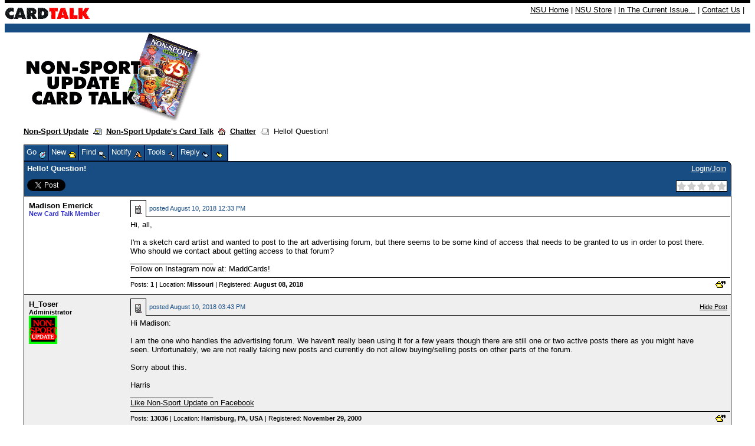

--- FILE ---
content_type: text/html;charset=UTF-8
request_url: https://nonsportupdate.infopop.cc/eve/forums/a/tpc/f/8426067952/m/8527076096?csra=Y&f=8426067952&a=tpc&m=8527076096&s=476609053
body_size: 9989
content:
<html><head><meta http-equiv="Content-Type" content="text/html; charset=UTF-8"><title>Hello! Question! - Topic</title><meta content="Social Strata" name="GENERATOR">
    <!--
      servlet: eve1da016
      version: 1.3.7.248
      xsl: standard XSL (board_topic)
      wordlet: Default Wordlet Set
      style: Default Style
    -->
  <script id="ev_site_globals" type="text/javascript">
        // set globals localised for site  
        var site_oid = '131105'; //  this page's module oid /page/info/replace-me/DOC/PLATFORM/SITE_OID
        var eve_oid = '921105'; // community module oid 
        var platform_oid = '476609053'; // overall platform oid 
        var forum_oid = '8426067952'; // forum oid if any
        var servlet_url = 'https://nonsportupdate.infopop.cc/eve'; 
        var server_url = 'https://nonsportupdate.infopop.cc'; 
        var site_id_cookie = 'site_476609053'; // this is the unique site login info cookie
        var month_names = new Array('January','February','March','April','May','June','July','August','September','October','November','December','Jan','Feb','Mar','Apr','May','Jun','Jul','Aug','Sep','Oct','Nov','Dec');
        var day_names = new Array('Sunday','Monday','Tuesday','Wednesday','Thursday','Friday','Saturday','Sun','Mon','Tue','Wed','Thu','Fri','Sat');
        var site_timezone_offset = '3'; // be sure to localise from XML
        var default_site_date_format ='MMMM dd, yyyy' + ' ' + 'hh:mm a';
       	var wait_message = 'Please Wait. Your request is being processed...';
        var new_content_msg = 'New Content';
        var isOneCommunityEnabled = false;
       
        ev_avatar_image_h = 48;
       
       ev_avatar_image_w = 48;
       
          topicOid = '8527076096';
        </script>
   
  <link rel="shortcut icon" href="https://nonsportupdate.infopop.cc/groupee_common/ver1.3.7.2147483647/platform_images/favicon.ico" type="image/x-icon"><link rel="icon" href="https://nonsportupdate.infopop.cc/groupee_common/ver1.3.7.2147483647/platform_images/favicon.ico" type="image/x-icon">

  <script id="ev_prototype" type="text/javascript" src="https://nonsportupdate.infopop.cc/groupee_common/ver1.3.7.2147483647/jscript/prototype.js"></script>

  <script id="ev_constructor" type="text/javascript" src="https://nonsportupdate.infopop.cc/groupee_common/ver1.3.7.2147483647/jscript/eve_constructor.js"></script><script id="ev_constructor" type="text/javascript" src="https://nonsportupdate.infopop.cc/groupee_common/ver1.3.7.2147483647/jscript/templates.js"></script><link type="text/css" rel="STYLESHEET" href="https://nonsportupdate.infopop.cc/groupee_common/ver1.3.7.2147483647/jscript/starbox/css/starbox.css"><script id="ev_constructor" type="text/javascript" src="https://nonsportupdate.infopop.cc/groupee_common/ver1.3.7.2147483647/jscript/starbox/js/starbox.js"></script>

  <script type="text/javascript">window.name="parentwindow";</script> 
  <link rel="STYLESHEET" type="text/css" href="https://nonsportupdate.infopop.cc/eve/,a,gcss,ss,576609053,ssm,IP_PLATFORM,sslm,1758051552000.css"> 
  <link rel="STYLESHEET" type="text/css" href="https://nonsportupdate.infopop.cc/eve/forums/,a,gcss,ss,576609053,ssm,IP_UBBX,sslm,1758051552000.css"> 
  <style>
.ev_ubbx_tpc_avatar{width:48px;height:48px}
</style></head><body onClick="if(event.which==null || event.which!=3) clearMenus();" onscroll="if(window.moveQuickReply)moveQuickReply();"><base href="https://nonsportupdate.infopop.cc/6/ws/">
<style type="text/css">
<!--
body {
	margin-top: 0px;
}
-->
</style><table width="100%" border="0" cellspacing="0" cellpadding="0">
  <tr><td colspan=2 height="5" bgcolor="#000000"><img src="" alt="" height="5" width="1"></td></tr>
<tr>
    <td class="utility" valign="middle"><a href="https://nonsportupdate.infopop.cc/6/ubb.x"><img src="https://nonsportupdate.infopop.cc/images/card_talk_header.gif" height="35" width="145" alt="Non-Sport Update's Card Talk" align="absmiddle" border="0"></a></td>
    <td bgcolor="#ffffff" align="right" class="utility" style="padding: 4px 10px"><font size="2"><a href="http://www.nonsportupdate.com">NSU Home</a> | <a href="http://www.beckettmedia.com/non-sport-update">NSU 
      Store</a> | <a href="http://www.nonsportupdate.com/in-the-current-issue">In The Current Issue...</a> | 
      <a href="http://www.nonsportupdate.com/contact">Contact Us</a> | 
    </td>
  </tr>
  <tr bgcolor="#184d84"> 
    <td colspan=2 height="15"><img src="" alt="" height="15" width="1"></td>
  </tr>
</table>
<div id="ev_common_master_div1"><div id="ev_common_master_div2"><div id="ev_portal_title_graphic_div"><a href="https://nonsportupdate.infopop.cc/eve"><img id="eve_portal_title_graphic" class="eve_title" src="https://nonsportupdate.infopop.cc/groupee_common/ver1.3.7.2147483647/platform_images/blank.gif"></a></div><div class="ev_background_txt" id="eve_bc_top"><a href="http://www.nonsportupdate.com">Non-Sport Update</a>&nbsp;&nbsp;<img src="https://nonsportupdate.infopop.cc/groupee_common/ver1.3.7.2147483647/platform_images/blank.gif" class="eve_ubbx_icon" align="absmiddle" alt="" title="">&nbsp;&nbsp;<a href="https://nonsportupdate.infopop.cc/eve/forums">Non-Sport Update's Card Talk</a>&nbsp;&nbsp;<a onclick="setHoptoArray(window.site_oid);showHoptoMenu('gs_hoptohouse_top','all',0);event.cancelBubble=true" id="gs_hoptohouse_top" href="javascript:void(0);"><img src="https://nonsportupdate.infopop.cc/groupee_common/ver1.3.7.2147483647/platform_images/blank.gif" class="eve_bread_tier3" align="absmiddle" alt="Hop To Forum Categories" title="Hop To Forum Categories"></a>&nbsp;&nbsp;<a href="https://nonsportupdate.infopop.cc/eve/forums/a/frm/f/8426067952">Chatter</a>&nbsp;&nbsp;<img src="https://nonsportupdate.infopop.cc/groupee_common/ver1.3.7.2147483647/platform_images/blank.gif" class="eve_bread_post" align="absmiddle" alt="" title="">&nbsp;&nbsp;Hello! Question!</div><table class="ev_tab_table_top" cellspacing="0" cellpadding="0" onclick="window.activemenu=true;event.cancelBubble=true"><tr><td class="eve_tab" id="gs_tab_go" onclick="window.activemenu=true;eveMenu(this.id,1);" onmouseover="eveMenu(this.id,1);" onmouseout="resetMenuButtonColors(this.id);"><div id="gs_tab_go_border" class="ev_tab">Go <img class="eve_go" src="https://nonsportupdate.infopop.cc/groupee_common/ver1.3.7.2147483647/platform_images/blank.gif" align="middle"></div></td><td class="eve_tab" id="gs_tab_new" onclick="window.activemenu=true;eveMenu(this.id);" onmouseover="eveMenu(this.id);" onmouseout="resetMenuButtonColors(this.id);"><div id="gs_tab_new_border" class="ev_tab">New <img class="eve_new" src="https://nonsportupdate.infopop.cc/groupee_common/ver1.3.7.2147483647/platform_images/blank.gif" align="middle"></div></td><td class="eve_tab" id="gs_tab_find" onclick="window.activemenu=true;eveMenu(this.id);document.searchlite.reqWords.focus();" onmouseover="eveMenu(this.id);" onmouseout="resetMenuButtonColors(this.id);"><div id="gs_tab_find_border" class="ev_tab">Find <img class="eve_find" src="https://nonsportupdate.infopop.cc/groupee_common/ver1.3.7.2147483647/platform_images/blank.gif" align="middle"></div></td><td class="eve_tab" id="gs_tab_notify" onclick="showPopup('https://nonsportupdate.infopop.cc/eve?a=scfrm&amp;smod=131105&amp;type=T&amp;content=8527076096', '');window.activemenu=true;" onmouseover="eveMenu(this.id);" onmouseout="resetMenuButtonColors(this.id);"><div id="gs_tab_notify_border" class="ev_tab">Notify <img class="eve_notify" src="https://nonsportupdate.infopop.cc/groupee_common/ver1.3.7.2147483647/platform_images/blank.gif" align="middle"></div></td><td class="eve_tab" id="gs_tab_tools" onclick="window.activemenu=true;eveMenu(this.id);" onmouseover="eveMenu(this.id);" onmouseout="resetMenuButtonColors(this.id);"><div id="gs_tab_tools_border" class="ev_tab">Tools <img class="eve_tools" src="https://nonsportupdate.infopop.cc/groupee_common/ver1.3.7.2147483647/platform_images/blank.gif" align="middle"></div></td><td class="eve_tab" id="gs_tab_reply" onclick="eveMenu(this.id);sizePopup('reply', 'https://nonsportupdate.infopop.cc/eve/forums?a=prply&amp;f=8426067952&amp;m=8527076096&amp;x_popup=Y', 'open');changeObjectVisibility('gs_quick_reply', 'hidden');" onmouseover="eveMenu(this.id);" onmouseout="resetMenuButtonColors(this.id);" onmousedown="quickQuote('fullreply');"><div id="gs_tab_reply_border" class="ev_tab">Reply <img class="eve_reply" src="https://nonsportupdate.infopop.cc/groupee_common/ver1.3.7.2147483647/platform_images/blank.gif" align="middle"></div></td><td class="eve_tab" id="gs_tab_quick_reply" onclick="showQuickReply();" onmouseover="eveMenu(this.id);" onmouseout="resetMenuButtonColors(this.id);" onmousedown="quickQuote();"><div id="gs_tab_quick_reply_border" class="ev_tab">&nbsp;<img class="eve_reply_quick" src="https://nonsportupdate.infopop.cc/groupee_common/ver1.3.7.2147483647/platform_images/blank.gif" align="middle">&nbsp;</div></td><td class="eve_tab" id="ev_display_admin" onclick="window.activemenu=true;eveMenu(this.id);" onmouseover="eveMenu(this.id);" onmouseout="resetMenuButtonColors(this.id);" style="display:none;"><div id="ev_display_admin_border" class="ev_tab">Admin <img class="eve_admin" src="https://nonsportupdate.infopop.cc/groupee_common/ver1.3.7.2147483647/platform_images/blank.gif" align="middle"></div></td><td class="eve_tab" id="ev_pm_indicator" onclick="window.location.href='https://nonsportupdate.infopop.cc/eve?a=ugtpc'" onmouseover="eveMenu(this.id);" onmouseout="resetMenuButtonColors(this.id);" style="display:none;"><div id="gs_tab_private_border" class="ev_tab">New PM! <img class="eve_new_pm_alert" src="https://nonsportupdate.infopop.cc/groupee_common/ver1.3.7.2147483647/platform_images/blank.gif" align="middle"></div></td></tr></table><div class="eve_tab_menu" id="gs_tab_go_menu" style="position:absolute; left:200px; top:200px;visibility:hidden; height:100px; z-index:5" onclick="exemptClearMenus(this.id);"><table class="ev_layer_table" cellspacing="0"><tr onmouseover="this.className='ev_menu_on';changeObjectVisibility('gs_hopto_menu','hidden');window.activemenu=true;eveMenu('gs_tab_myspace_sub',13,0,true);" onmouseout="this.className='';" id="gs_tab_go_menu_myspace"><td onclick="window.location.href='https://nonsportupdate.infopop.cc/eve/personal'"><a href="https://nonsportupdate.infopop.cc/eve/personal" onclick="clearMenus(); getObjById('gs_msg_dynamic_content').innerHTML = wait_message; positionDiv('gs_msg_dynamic','left','top',320,270,220,65);" rel="nofollow">Personal Zone</a></td><td class="ev_menu_raquo"><a id="gs_tab_myspace_sub">»</a></td></tr><tr onmouseover="this.className='ev_menu_on';changeObjectVisibility('gs_hopto_menu','hidden');changeObjectVisibility('gs_tab_myspace_sub_menu','hidden');setHoptoArray(131105);showHoptoMenu('gs_tab_forums_sub_131105','go_menu_all',0);event.cancelBubble=true;" onmouseout="this.className='';" id="gs_tab_go_menu_forums_131105"><td onclick="window.location.href='https://nonsportupdate.infopop.cc/eve/forums'"><a href="https://nonsportupdate.infopop.cc/eve/forums">Non-Sport Update's Card Talk</a></td><td class="ev_menu_raquo"><a id="gs_tab_forums_sub_131105">»</a></td></tr></table></div><div class="eve_tab_menu" id="gs_tab_myspace_sub_menu" style="position:absolute; left:200px; top:200px;visibility:hidden; height:100px; z-index:5" onclick="exemptClearMenus(this.id);"><table class="ev_layer_table" cellspacing="0"><tr onmouseover="this.className='ev_menu_on';" onmouseout="this.className='';"><td onclick="window.location.href='https://nonsportupdate.infopop.cc/eve/personal?x_myspace_page=profile'"><a href="https://nonsportupdate.infopop.cc/eve/personal?x_myspace_page=profile">Profile</a></td></tr><tr onmouseover="this.className='ev_menu_on';" onmouseout="this.className='';"><td onclick="window.location.href='https://nonsportupdate.infopop.cc/eve/personal?x_myspace_page=ignore_list'"><a href="https://nonsportupdate.infopop.cc/eve/personal?x_myspace_page=ignore_list" rel="nofollow">Ignore List</a></td></tr><tr onmouseover="this.className='ev_menu_on';" onmouseout="this.className='';"><td onclick="window.location.href='https://nonsportupdate.infopop.cc/eve/personal?x_myspace_page=groups'"><a href="https://nonsportupdate.infopop.cc/eve/personal?x_myspace_page=groups" rel="nofollow">Groups</a></td></tr><tr onmouseover="this.className='ev_menu_on';" onmouseout="this.className='';"><td onclick="window.location.href='https://nonsportupdate.infopop.cc/eve/personal?x_myspace_page=permissions'"><a href="https://nonsportupdate.infopop.cc/eve/personal?x_myspace_page=permissions" rel="nofollow">Permissions</a></td></tr><tr onmouseover="this.className='ev_menu_on';" onmouseout="this.className='';"><td onclick="window.location.href='https://nonsportupdate.infopop.cc/eve/personal?x_myspace_page=subscriptions'"><a href="https://nonsportupdate.infopop.cc/eve/personal?x_myspace_page=subscriptions" rel="nofollow">Notifications</a></td></tr><tr onmouseover="this.className='ev_menu_on';" onmouseout="this.className='';"><td onclick="window.location.href='https://nonsportupdate.infopop.cc/eve/personal?x_myspace_page=karma'"><a href="https://nonsportupdate.infopop.cc/eve/personal?x_myspace_page=karma" rel="nofollow">Karma</a></td></tr><tr onmouseover="this.className='ev_menu_on';" onmouseout="this.className='';"><td onclick="window.location.href='https://nonsportupdate.infopop.cc/eve/personal?x_myspace_page=uprefs'"><a href="https://nonsportupdate.infopop.cc/eve/personal?x_myspace_page=uprefs" rel="nofollow">Preferences</a></td></tr><tr onmouseover="this.className='ev_menu_on';" onmouseout="this.className='';"><td onclick="window.location.href='https://nonsportupdate.infopop.cc/eve/personal?x_myspace_page=ufav&amp;x_myspace_module=forums'"><a href="https://nonsportupdate.infopop.cc/eve/personal?x_myspace_page=ufav&amp;x_myspace_module=forums" rel="nofollow">Favorites</a></td></tr><tr onmouseover="this.className='ev_menu_on';" onmouseout="this.className='';"><td onclick="window.location.href='https://nonsportupdate.infopop.cc/eve/personal?x_myspace_page=profile'"><a href="https://nonsportupdate.infopop.cc/eve/personal?x_myspace_page=profile" rel="nofollow">More...</a></td></tr></table></div><div class="eve_tab_menu" id="gs_tab_new_menu" style="position:absolute; left:200px; top:200px;visibility:hidden; height:100px; z-index:5" onclick="event.cancelBubble=true;"><table class="ev_layer_table" cellspacing="0"><tr onmouseover="this.className='ev_menu_on';" onmouseout="this.className='';"><td onclick="sizePopup('topic', 'https://nonsportupdate.infopop.cc/eve/forums?a=ptpc&amp;f=8426067952&amp;x_popup=Y', 'open');"><a href="javascript:void(0);" id="gs_tab_new_menu_topic" onclick="sizePopup('topic', 'https://nonsportupdate.infopop.cc/eve/forums?a=ptpc&amp;f=8426067952&amp;x_popup=Y', 'open');">Discussion</a></td></tr><tr onmouseover="this.className='ev_menu_on';" onmouseout="this.className='';"><td onclick="sizePopup('poll', 'https://nonsportupdate.infopop.cc/eve/forums?a=ptpc&amp;post_type=PTYP_POLL&amp;f=8426067952&amp;x_popup=Y', 'open');"><a href="javascript:void(0);" id="gs_tab_new_menu_poll" onclick="sizePopup('poll', 'https://nonsportupdate.infopop.cc/eve/forums?a=ptpc&amp;post_type=PTYP_POLL&amp;f=8426067952&amp;x_popup=Y', 'open');">Poll</a></td></tr></table></div><div class="eve_tab_menu" id="gs_tab_find_menu" style="position:absolute; left:200px; top:200px;visibility:hidden; height:100px; z-index:5" onclick="exemptClearMenus(this.id);"><form method="get" action="https://nonsportupdate.infopop.cc/eve/forums?a=search" name="searchlite"><table class="ev_layer_table" cellspacing="0"><tr onmouseover="this.className='ev_menu_on';" onmouseout="this.className='';"><td onclick="window.location.href='javascript:void(0);'"><b>Keyword Search</b><br><input type="hidden" name="a" value="search"><input type="text" name="reqWords" size="20">&nbsp;&nbsp;<input class="ev_input" type="submit" value="GO"><br>Search current forum only <input class="ev_input" type="checkbox" name="use_forum_scope" checked="true"><input type="hidden" name="forum_scope" value="8426067952"></td></tr><tr onmouseover="this.className='ev_menu_on';" onmouseout="this.className='';"><td onclick="window.location.href='https://nonsportupdate.infopop.cc/eve/forums?a=srchf'"><a href="https://nonsportupdate.infopop.cc/eve/forums?a=srchf" rel="nofollow">Advanced Search</a></td></tr><tr onmouseover="this.className='ev_menu_on';" onmouseout="this.className='';"><td onclick="window.location.href='https://nonsportupdate.infopop.cc/eve/forums?a=nslv'"><a href="https://nonsportupdate.infopop.cc/eve/forums?a=nslv" onclick="clearMenus();getObjById('gs_msg_dynamic_content').innerHTML = wait_message;positionDiv('gs_msg_dynamic','left','top',320,270,220,65);" rel="nofollow">New Since your Last Visit</a></td></tr><tr onmouseover="this.className='ev_menu_on';" onmouseout="this.className='';"><td onclick="window.location.href='https://nonsportupdate.infopop.cc/eve/forums?a=tat&amp;c=898605253'"><a href="https://nonsportupdate.infopop.cc/eve/forums?a=tat&amp;c=898605253" rel="nofollow">Active Topics in this Category</a></td></tr></table></form></div><div class="eve_tab_menu" id="gs_tab_notify_menu" style="visibility:hidden;"></div><div class="eve_tab_menu" id="gs_tab_tools_menu" style="position:absolute; left:200px; top:200px;visibility:hidden; height:100px; z-index:5" onclick="exemptClearMenus(this.id);"><table class="ev_layer_table" cellspacing="0"><tr onmouseover="this.className='ev_menu_on';" onmouseout="this.className='';" class="gs_user_not_logged_in"><td onclick="sizePopup('conf', 'https://nonsportupdate.infopop.cc/eve/forums?a=afav&amp;content_type=topic&amp;IS_CLOSE_WINDOW_AVAILABLE=Y&amp;content_oid=8527076096&amp;x_popup=Y','open');"><a href="javascript:void(0);">Add to My Favorites</a></td></tr><tr onmouseover="this.className='ev_menu_on';" onmouseout="this.className='';"><td onclick="window.location.href='https://nonsportupdate.infopop.cc/eve/forums/a/tpc/f/8426067952/m/8527076096/xsl/print_topic'"><a href="https://nonsportupdate.infopop.cc/eve/forums/a/tpc/f/8426067952/m/8527076096/xsl/print_topic" rel="nofollow">Printer Friendly Format</a></td></tr><tr onmouseover="this.className='ev_menu_on';" onmouseout="this.className='';"><td onclick="sizePopup('help','https://nonsportupdate.infopop.cc/eve?a=faq&amp;x_frameset=Y&amp;x_context=forums','open'); clearMenus();"><a href="javascript:void(0);" onclick="sizePopup('help','https://nonsportupdate.infopop.cc/eve?a=faq&amp;x_frameset=Y&amp;x_context=forums','open'); clearMenus();" rel="nofollow">Help</a></td></tr></table></div><div class="eve_tab_menu" id="ev_display_admin_menu" style="position:absolute; left:200px; top:200px;visibility:hidden; height:100px; z-index:5" onclick="exemptClearMenus(this.id);"><table class="ev_layer_table" cellspacing="0"><tr onmouseover="this.className='ev_menu_on';" onmouseout="this.className='';" id="ev_manage_topics" style="display:none;"><td><a href="javascript:void(0);" onclick="sizePopup('admin','https://nonsportupdate.infopop.cc/eve/forums?a=atpccntmgmt&amp;f=8426067952&amp;m=8527076096&amp;x_popup=Y&amp;x_popup=Y', 'open');" rel="nofollow">Manage Topic</a></td></tr><tr onmouseover="this.className='ev_menu_on';" onmouseout="this.className='';" id="ev_manage_topic_content" style="display:none;"><td><a href="https://nonsportupdate.infopop.cc/eve?a=cp&amp;x_show_template_page=afrmcntmgmt&amp;x_show_searchby=topic_posts&amp;x_show_template_module_oid=131105&amp;x_show_topic_oid=8527076096&amp;x_show_forum=8426067952" onclick="clearMenus();" target="_blank" rel="nofollow">Manage Content in This Topic</a></td></tr><tr onmouseover="this.className='ev_menu_on';" onmouseout="this.className='';" id="ev_manmems_link" style="display:none;"><td><a href="https://nonsportupdate.infopop.cc/eve/cp?x_show_template_page=ammgmt&amp;x_show_template_module_oid=921105" onclick="clearMenus();" target="_blank" rel="nofollow">Manage Members</a></td></tr><tr onmouseover="this.className='ev_menu_on';" onmouseout="this.className='';" id="ev_onow_link" style="display:none;"><td><a href="https://nonsportupdate.infopop.cc/eve/cp?x_show_template_page=aolnow&amp;x_show_template_module_oid=921105" onclick="clearMenus();" target="_blank" rel="nofollow">Online Now</a></td></tr><tr onmouseover="this.className='ev_menu_on';" onmouseout="this.className='';" id="ev_cp_link" style="display:none;"><td><a href="https://nonsportupdate.infopop.cc/eve/cp" onclick="clearMenus();" target="_blank" rel="nofollow">Control Panel</a></td></tr></table></div><div class="eve_tab_menu" id="gs_tab_private_menu" style="position:absolute; left:200px; top:200px;visibility:hidden; height:100px; z-index:5" onclick="exemptClearMenus(this.id);"><table class="ev_layer_table" cellspacing="0"></table></div><div id="gs_menu_y_baseline"><table class="ev_container" cellspacing="0" cellpadding="0" width="100%"><tr><td><b>Hello! Question!</b><div class="leftContentTools"><a href="javascript:void(0);" onclick="sizePopup('email_a_friend', 'https://nonsportupdate.infopop.cc/eve/forums?a=emf&amp;f=8426067952&amp;m=8527076096&amp;p=&amp;x_popup=Y', 'open');" id="email_friend_content_tool" class="contentTool gs_user_not_logged_in"><img class="ubb_email_a_friend" src="https://nonsportupdate.infopop.cc/groupee_common/ver1.3.7.2147483647/platform_images/blank.gif" alt="" title=""></a>      <a href="http://twitter.com/share" class="twitter-share-button" data-url="https://nonsportupdate.infopop.cc/eve/forums/a/tpc/f/8426067952/m/8527076096" data-count="horizontal">Tweet</a><script type="text/javascript">!function(d,s,id){var js,fjs=d.getElementsByTagName(s)[0];if(!d.getElementById(id)){js=d.createElement(s);js.id=id;js.src="//platform.twitter.com/widgets.js";fjs.parentNode.insertBefore(js,fjs);}}(document,"script","twitter-wjs");</script>
  <iframe src="http://www.facebook.com/plugins/like.php?href=https%3A%2F%2Fnonsportupdate.infopop.cc%2Feve%2Fforums%2Fa%2Ftpc%2Ff%2F8426067952%2Fm%2F8527076096&layout=button_count&show_faces=true&width=100&action=like&colorscheme=light&height=21" scrolling="no" frameborder="0" style="border:none; overflow:hidden; width:100px; height:21px;" allowTransparency="true"></iframe></div></td><td class="ev_container_right_td ev_container_right_constrained"><span id="gs_login_text">&nbsp;<a id="ev_login_text" href="https://nonsportupdate.infopop.cc/eve/login" rel="nofollow">Login/Join</a><span id="ev_logout_text" style="display:none">Welcome, <script>
        if(eve_cookie.parsed && eve_cookie.u && eve_cookie.u!='' && eve_cookie.u!=null && eve_cookie.user_oid!=''  && eve_cookie.user_oid!=null  ){
              document.write(eve_cookie.u.replace(/\+/g," "));
              }
       </script> [<a href="https://nonsportupdate.infopop.cc/eve/logout" rel="nofollow">Logout</a>]</span></span><div class="rightContentTools"><div class="contentRatingWrapper"><div id="contentRatingId"></div></div><script type="text/javascript">
      new Starbox('contentRatingId', 0
          , {
          ghosting:false
          , total : 0
          , onRate : function(element, memo) {
            
              $('ratingValueId').value = memo.rated;
              $('ratingFormId').submit();
            
          }
      });
      
      addOnloadHandler(function() {
          Starboxes.processBuildQueue();
      });
    </script></div></td><td id="login_menu_anchor" class="ev_tr_corner">&nbsp;</td></tr></table><script type="text/javascript"><!--
        if(eve_cookie.parsed && eve_cookie.u && eve_cookie.u!='' && eve_cookie.u!=null && eve_cookie.user_oid!=''  && eve_cookie.user_oid!=null  ){
          showLoginMsg();
        }
      function showLoginMsg(){
         // var msg = 'Welcome,  ' + eve_cookie.u.replace(/\+/g," ") + ' [<a href="" rel="nofollow"  >Logout</a>] ' ;
         // getObjById('gs_login_text').innerHTML = msg;

          showElement('ev_logout_text');
          hideElement('ev_login_text');


      }// end fn
      --></script></div><table id="post_8527076096" class="ev_msg_rowcolor2" cellspacing="0" align="center" style="width:100%;"><tr><td class="ev_msg_userinfo"><a name="8527076096"></a><div class="ev_ubbx_tpc_author"><a onclick="window.activemenu=true;show_member_menu(this,'gs_user_contact_menu','Madison Emerick','7287066096','');window.activemenu=false;event.cancelBubble=true" id="user_7287066096_msg_8527076096" class="ev_member_link" href="javascript:void(0)">Madison Emerick</a></div><span class="ev_text_small"><b><font style="color:#3333CC">New Card Talk Member</font></b><br></span></td><td><table cellspacing="0" class="ev_msg_table"><tr><td class="ev_msg_posticon"><a href="https://nonsportupdate.infopop.cc/eve/forums/a/tpc/f/8426067952/m/8527076096?r=8527076096#8527076096" rel="nofollow"><img class="ubb_post_icon1" align="absbottom" src="https://nonsportupdate.infopop.cc/groupee_common/ver1.3.7.2147483647/platform_images/blank.gif"></a></td> <td class="ev_msg_timestamp">posted <script>document.write('<nobr>'+ myTimeZone('Fri, 10 Aug 2018 09:33:30 GMT-0700', 'August 10, 2018 12:33 PM')+'</nobr>');</script><noscript>August 10, 2018 12:33 PM</noscript></td></tr></table><div class="ev_ubbx_tpc">Hi, all,<BR><BR>I'm a sketch card artist and wanted to post to the art advertising forum, but there seems to be some kind of access that needs to be granted to us in order to post there. Who should we contact about getting access to that forum?<div class="ev_tpc_signature"><br/>____________________<br/>Follow on Instagram now at: MaddCards! </div></div></td></tr><tr><td>&nbsp;</td><td><table class="ev_msg_userstats_table" cellspacing="0"><tr><td width="80%"><a href="https://nonsportupdate.infopop.cc/eve/forums?a=userposts&amp;sortType=1&amp;u=7287066096" rel="nofollow">Posts: <b>1</b></a>&nbsp;|&nbsp;Location: <b>Missouri</b>&nbsp;|&nbsp;Registered: <b>August 08, 2018</b></td><td class="ev_msg_buttons"><a href="javascript:void(0);" class="gs_reply_wquote" onclick="sizePopup('reply', 'https://nonsportupdate.infopop.cc/eve/forums?a=prply&amp;x_popup=Y&amp;f=8426067952&amp;m=8527076096&amp;qm=8527076096', 'open');"><img src="https://nonsportupdate.infopop.cc/groupee_common/ver1.3.7.2147483647/platform_images/blank.gif" class="eve_reply_quote" hspace="3" alt="Reply With Quote" title="Reply With Quote"></a><a href="javascript:void(0);" onclick="sizePopup('reply', 'https://nonsportupdate.infopop.cc/eve/forums?a=em&amp;m=8527076096&amp;f=8426067952&amp;x_popup=Y', 'open');"><img src="https://nonsportupdate.infopop.cc/groupee_common/ver1.3.7.2147483647/platform_images/blank.gif" class="eve_edit" hspace="3" name="7287066096.8527076096.edit" style="display: none;" alt="Edit or Delete Message" title="Edit or Delete Message"></a><a class="gs_user_not_logged_in" href="https://nonsportupdate.infopop.cc/eve/forums?a=ma&amp;m=8527076096&amp;t=8527076096&amp;f=8426067952"><img src="https://nonsportupdate.infopop.cc/groupee_common/ver1.3.7.2147483647/platform_images/blank.gif" class="eve_msg_alert" hspace="3" alt="Report This Post" title="Report This Post"></a><a class="ev_message_ip" style="display: none;" href="javascript:void(0);" onclick="window.open('https://nonsportupdate.infopop.cc/eve/forums?a=message-ip-info&amp;m=8527076096&amp;f=8426067952&amp;x_popup=Y','','width=700,height=400,toolbar=no, location=no,directories=no,status=yes,menubar=no,scrollbars=yes,copyhistory=yes, resizable=yes');return false;">
      IP
    </a></td></tr></table></td></tr></table><table id="post_1637076096" class="ev_msg_rowcolor1" cellspacing="0" align="center" style="width:100%;"><tr><td class="ev_msg_userinfo"><a name="last_reply"></a><a name="1637076096"></a><div class="ev_ubbx_tpc_author"><a onclick="window.activemenu=true;show_member_menu(this,'gs_user_contact_menu','H_Toser','639609253','');window.activemenu=false;event.cancelBubble=true" id="user_639609253_msg_1637076096" class="ev_member_link" href="javascript:void(0)">H_Toser</a></div><span class="ev_text_small"><font face="Verdana"><b>Administrator</b></font><br><img class="ev_ubbx_tpc_avatar" src="http://www.nonsportupdate.com/assets/images/cardtalk/avatars/avatar.jpg" alt="Picture of H_Toser" title="Picture of H_Toser" onload="checkAvatarSize(this)"><br></span></td><td><table cellspacing="0" class="ev_msg_table"><tr><td class="ev_msg_posticon"><a href="https://nonsportupdate.infopop.cc/eve/forums/a/tpc/f/8426067952/m/8527076096?r=1637076096#1637076096" rel="nofollow"><img class="ubb_post_icon1" align="absbottom" src="https://nonsportupdate.infopop.cc/groupee_common/ver1.3.7.2147483647/platform_images/blank.gif"></a></td> <td class="ev_msg_timestamp">posted <script>document.write('<nobr>'+ myTimeZone('Fri, 10 Aug 2018 12:43:46 GMT-0700', 'August 10, 2018 03:43 PM')+'</nobr>');</script><noscript>August 10, 2018 03:43 PM</noscript></td><td class="ev_msg_hide"><a href="javascript:void(0);" onClick="showElement('ignore_1637076096'); hideElement('post_1637076096');" class="hide-post"><nobr>Hide Post</nobr></a></td></tr></table><div class="ev_ubbx_tpc">Hi Madison:<BR><BR>I am the one who handles the advertising forum. We haven't really been using it for a few years though there are still one or two active posts there as you might have seen. Unfortunately, we are not really taking new posts and currently do not allow buying/selling posts on other parts of the forum.<BR><BR>Sorry about this.<BR><BR>Harris<div class="ev_tpc_signature"><br/>____________________<br/><a href="http://www.facebook.com/nonsportupdate">Like Non-Sport Update on Facebook</a> </div></div></td></tr><tr><td>&nbsp;</td><td><table class="ev_msg_userstats_table" cellspacing="0"><tr><td width="80%"><a href="https://nonsportupdate.infopop.cc/eve/forums?a=userposts&amp;sortType=1&amp;u=639609253" rel="nofollow">Posts: <b>13036</b></a>&nbsp;|&nbsp;Location: <b>Harrisburg, PA, USA</b>&nbsp;|&nbsp;Registered: <b>November 29, 2000</b></td><td class="ev_msg_buttons"><a href="javascript:void(0);" class="gs_reply_wquote" onclick="sizePopup('reply', 'https://nonsportupdate.infopop.cc/eve/forums?a=prply&amp;x_popup=Y&amp;f=8426067952&amp;m=8527076096&amp;qm=1637076096', 'open');"><img src="https://nonsportupdate.infopop.cc/groupee_common/ver1.3.7.2147483647/platform_images/blank.gif" class="eve_reply_quote" hspace="3" alt="Reply With Quote" title="Reply With Quote"></a><a href="javascript:void(0);" onclick="sizePopup('reply', 'https://nonsportupdate.infopop.cc/eve/forums?a=em&amp;m=1637076096&amp;f=8426067952&amp;x_popup=Y', 'open');"><img src="https://nonsportupdate.infopop.cc/groupee_common/ver1.3.7.2147483647/platform_images/blank.gif" class="eve_edit" hspace="3" name="639609253.1637076096.edit" style="display: none;" alt="Edit or Delete Message" title="Edit or Delete Message"></a><a class="gs_user_not_logged_in" href="https://nonsportupdate.infopop.cc/eve/forums?a=ma&amp;m=1637076096&amp;t=8527076096&amp;f=8426067952"><img src="https://nonsportupdate.infopop.cc/groupee_common/ver1.3.7.2147483647/platform_images/blank.gif" class="eve_msg_alert" hspace="3" alt="Report This Post" title="Report This Post"></a><a class="ev_message_ip" style="display: none;" href="javascript:void(0);" onclick="window.open('https://nonsportupdate.infopop.cc/eve/forums?a=message-ip-info&amp;m=1637076096&amp;f=8426067952&amp;x_popup=Y','','width=700,height=400,toolbar=no, location=no,directories=no,status=yes,menubar=no,scrollbars=yes,copyhistory=yes, resizable=yes');return false;">
      IP
    </a></td></tr></table></td></tr></table><table id="ignore_1637076096" class="ev_msg_rowcolor1" cellspacing="0" align="center" style="display:none; width:100%;"><tr><td class="ev_ignore_msg" colspan="2"><table cellspacing="0" cellpadding="0" width="100%"><tr><td class="ev_text_small">
            Ignored post by
             <a onclick="window.activemenu=true;show_member_menu(this,'gs_user_contact_menu','H_Toser','639609253','');window.activemenu=false;event.cancelBubble=true" id="user_639609253_i_msg_1637076096" class="ev_member_link" href="javascript:void(0)">H_Toser</a> 
            posted
             <script>document.write('<nobr>'+ myTimeZone('Fri, 10 Aug 2018 12:43:46 GMT-0700', 'August 10, 2018 03:43 PM')+'</nobr>');</script><noscript>August 10, 2018 03:43 PM</noscript></td><td class="ev_text_small" style="text-align:right;"><a href="javascript:void(0);" onClick="showElement('post_1637076096'); hideElement('ignore_1637076096');">Show Post</a></td></tr></table></td></tr></table><script type="text/javascript">
        ignoreMessage('1637076096', '639609253');
      </script><table class="ev_container_bottom" cellspacing="0"><tr><td class="ev_bl_corner">&nbsp;</td><td class="ev_container_left">&nbsp;</td><td class="ev_poweredby" nowrap><a href="http://assets.socialstrata.com/landing/goto.php?a=eve" target="_blank">Powered by Social Strata</a></td><td class="ev_container_right_td">&nbsp;</td><td class="ev_br_corner_no">&nbsp;</td></tr></table><div id="eve_wait_message" style="position:absolute;top:55px;left:66px;z-index:75;visibility:hidden"><table align="center" cellpadding="5"><tr><td><img src="https://nonsportupdate.infopop.cc/groupee_common/ver1.3.7.2147483647/platform_images/loading.gif" width="40" height="36"></td><td style="font-family:verdana, arial;font-size:75%;border-left:1px solid #cccccc;">&nbsp;Please Wait. Your request is being processed...</td></tr></table></div><table width="100%" cellpadding="0" cellspacing="0" align="center"><tr><td width="*"></td><td id="ev_topic_reply_bot"><table cellspacing="0" cellpadding="0" class="ev_tab_table_bot" align="right"><tr><td nowrap id="gs_tab_eve_reply" class="eve_tab" onmouseover="eveMenu(this.id,1)" onmouseout="resetMenuButtonColors(this.id)" onclick="sizePopup('reply', 'https://nonsportupdate.infopop.cc/eve/forums?a=prply&amp;x_popup=Y&amp;f=8426067952&amp;m=8527076096', 'open');changeObjectVisibility('gs_quick_reply', 'hidden');" onmousedown="quickQuote('fullreply');"><div id="gs_tab_eve_reply_border" class="ev_tab"><a id="gs_tab_eve_reply_href">&nbsp;Reply&nbsp;</a>&nbsp;<img src="https://nonsportupdate.infopop.cc/groupee_common/ver1.3.7.2147483647/platform_images/blank.gif" class="eve_reply"></div></td><td nowrap id="gs_tab_eve_reply_quick" class="eve_tab" onmouseover="eveMenu(this.id,1)" onmouseout="resetMenuButtonColors(this.id)" onclick="showQuickReply();" onmousedown="quickQuote();"><div id="gs_tab_eve_reply_quick_border" class="ev_tab">&nbsp;<img src="https://nonsportupdate.infopop.cc/groupee_common/ver1.3.7.2147483647/platform_images/blank.gif" class="eve_reply_quick"></div></td></tr></table></td></tr></table><br><div class="ev_background_txt" id="eve_bc_bottom"><a href="http://www.nonsportupdate.com">Non-Sport Update</a>&nbsp;&nbsp;<img src="https://nonsportupdate.infopop.cc/groupee_common/ver1.3.7.2147483647/platform_images/blank.gif" class="eve_ubbx_icon" align="absmiddle" alt="" title="">&nbsp;&nbsp;<a href="https://nonsportupdate.infopop.cc/eve/forums">Non-Sport Update's Card Talk</a>&nbsp;&nbsp;<a onclick="setHoptoArray(window.site_oid);showHoptoMenu('gs_hoptohouse_bottom','all',0);event.cancelBubble=true" id="gs_hoptohouse_bottom" href="javascript:void(0);"><img src="https://nonsportupdate.infopop.cc/groupee_common/ver1.3.7.2147483647/platform_images/blank.gif" class="eve_bread_tier3" align="absmiddle" alt="Hop To Forum Categories" title="Hop To Forum Categories"></a>&nbsp;&nbsp;<a href="https://nonsportupdate.infopop.cc/eve/forums/a/frm/f/8426067952">Chatter</a>&nbsp;&nbsp;<img src="https://nonsportupdate.infopop.cc/groupee_common/ver1.3.7.2147483647/platform_images/blank.gif" class="eve_bread_post" align="absmiddle" alt="" title="">&nbsp;&nbsp;Hello! Question!</div></div><br><div id="ev_contact_links" class="ev_background_txt"><a href="mailto:info@nonsportupdate.com">Contact Us</a> | <a href="http://www.nonsportupdate.com" target="_top">Non-Sport Update</a> | <a href="javascript:void(0);" onclick="window.open('https://nonsportupdate.infopop.cc/eve/tos','','width=400,height=425,toolbar=no, location=no,directories=no,status=yes,menubar=no,scrollbars=yes,copyhistory=yes, resizable=yes');">Terms of Service</a></div><div id="ev_copy_txt">&copy; Non-Sport Update 2013</div></div><script src="http://www.google-analytics.com/urchin.js" type="text/javascript">
</script>
<script type="text/javascript">
_uacct = "UA-3002136-2";
urchinTracker();
</script><div id="gs_user_contact_menu" onclick="exemptClearMenus(this.id)" style="position:absolute; top:50px; left:50px; visibility:hidden; width:250px;height:100px;"><table cellspacing="0" class="ev_layer_table"><tr><td class="ev_menu_img"><img src="https://nonsportupdate.infopop.cc/groupee_common/ver1.3.7.2147483647/platform_images/blank.gif" class="eve_profile" alt=""></td><td><a href="https://nonsportupdate.infopop.cc/eve/personal?x_myspace_page=profile&amp;u=$GS_USER_OID" target="_top"> View $GS_USERNAME's Public Profile</a></td></tr><tr class="gs_user_not_logged_in"><td class="ev_menu_img"><img src="https://nonsportupdate.infopop.cc/groupee_common/ver1.3.7.2147483647/platform_images/blank.gif" class="eve_ignore_list" alt=""></td><td><span id="ignore_$GS_USER_OID"><a href="javascript:void(0)" onclick="{sizePopup('conf', 'https://nonsportupdate.infopop.cc/eve?a=ADD_MEMBERS_TO_IGNORE_LIST&amp;MEMBER_OID_$GS_USER_OID=Y&amp;x_popup=Y&amp;x_simple=Y&amp;x_popup_refresh_parent=Y','open');document.getElementById('gs_user_contact_menu').style.visibility='hidden'}">Add $GS_USERNAME to my Ignore List</a></span><span id="stop_ignore_$GS_USER_OID" style="display: none;"><a href="javascript:void(0)" onclick="{sizePopup('conf', 'https://nonsportupdate.infopop.cc/eve?a=REMOVE_PERSONAL_GROUP_MEMBERS&amp;GROUP_TYPE=IGNORED_USERS&amp;MEMBER_OID_$GS_USER_OID=Y&amp;x_popup=Y&amp;x_simple=Y&amp;x_popup_refresh_parent=Y','open');document.getElementById('gs_user_contact_menu').style.visibility='hidden'}">Remove $GS_USERNAME from my Ignore List</a></span></td></tr><tr><td class="ev_menu_img"><img src="https://nonsportupdate.infopop.cc/groupee_common/ver1.3.7.2147483647/platform_images/blank.gif" class="eve_user_posts_new" alt=""></td><td><a href="https://nonsportupdate.infopop.cc/eve/forums?a=userposts&amp;sortType=1&amp;u=$GS_USER_OID" id="gs_user_contact_menu_name3" target="_top" rel="nofollow">View Recent Posts by $GS_USERNAME</a></td></tr><tr class="gs_user_not_logged_in"><td class="ev_menu_img"><img src="https://nonsportupdate.infopop.cc/groupee_common/ver1.3.7.2147483647/platform_images/blank.gif" class="eve_notify" alt=""></td><td><a href="javascript:void(0);" id="gs_user_contact_menu_name4" onclick="window.open('https://nonsportupdate.infopop.cc/eve?a=scfrm&amp;type=M&amp;content=$GS_USER_OID&amp;smod=131105&amp;x_popup=Y','','width=450,height=425,toolbar=no, location=no,directories=no,status=yes,menubar=no,scrollbars=no,copyhistory=yes, resizable=yes');">Notify me of New Posts by $GS_USERNAME</a></td></tr></table></div><form name="RATE_IT" id="ratingFormId" action="https://nonsportupdate.infopop.cc/eve/forums?a=ratetopic&amp;m=8527076096" method="POST"><input type="hidden" name="ratingval" value="" id="ratingValueId"></form><div id="gs_quick_reply" style="position:absolute; top:20px; left:20px; visibility:hidden; width:525px; height:300px; z-index:85;"><form action="https://nonsportupdate.infopop.cc/eve/forums?UPDATE_MESSAGE=Y&amp;t=8527076096&amp;f=8426067952" method="post" name="REPLIER" onsubmit="return true;"><input type="hidden" name="IS_EXISTING_MESSAGE" value="N"><input type="hidden" name="POST_TYPE" value="PTYP_MSG"><input type="hidden" name="f" value="8426067952"><input type="hidden" name="TOPIC_MESSAGE_OID" value="8527076096"><input type="hidden" name="TOPIC_MESSAGE_OID_BAK" value="8527076096"><input type="hidden" name="USE_USER_PREF_SUBSCRIPTIONS" value="Y"><input type="hidden" name="POSTING_FORM_ID" value="1975939"><input type="hidden" name="POSTING_FORM_HASH" value="FAD76E1840AAFCCF09CAD026BBB61867"><input type="hidden" name="USE_USER_PREF_SIGNATURE" value="Y"><input type="hidden" name="ON_COMPLETE_REDIRECT_URL" value="https://nonsportupdate.infopop.cc/eve/forums/a/tpc/f/8426067952/m/8527076096"><table align="center" class="ev_message_alert" cellspacing="0"><tr onMouseDown="storeQuickReplyPos();startDrag(event,'gs_quick_reply')"><td class="ev_grab_bar" colspan="2"><div style="float:right; padding: 0px 4px;text-align:right"><input onclick="document.getElementById('gs_quick_reply').style.visibility='hidden';showQuickReply.visible=false" class="ev_input_normal" type="button" value=" X "></div><span id="gs_quick_reply_replyto">
            Quick Reply to:
            Hello! Question!</span><span id="gs_quick_reply_subject" style="display:none"><input class="ev_input_normal" title="Subject" maxlength="85" name="SUBJECT" value=""></span></td></tr><tr id="ev_quick_reply_guest_name" style="display:none"><td colspan="2" class="ev_content"><span class="ev_text_normal"><b>Guest Name</b> &nbsp;<input maxlength="40" name="GUEST_NAME" size="13" value=""></span></td></tr><tr><td colspan="2" class="ev_content"><textarea name="MESSAGE_BODY" id="gs_req_field_message" class="ev_q_msg" cols="64" rows="13" tabindex="1" style="z-index:999"></textarea></td></tr><tr><td class="ev_content" align="left"><span class="ev_text_small"><a href="javascript:void(0);" onclick="changeObjectVisibility('gs_quick_reply', 'hidden');">Close</a>&nbsp;&nbsp;|&nbsp;&nbsp;<a href="javascript:void(0);" onclick="sizePopup(showQuickReply.formtype, showQuickReply.formurl, 'open');changeObjectVisibility('gs_quick_reply', 'hidden');sendFormValue();">Use Full Posting Form</a>&nbsp;&nbsp;|&nbsp;&nbsp;<a href="javascript:void(0);" class="gs_reply_wquote" onmousedown="quickQuote()">Quick Quote</a></span></td><td class="ev_content" align="right"><input class="ev_input_normal" type="submit" name="UPDATE_MESSAGE" value="Post Now" tabindex="2"></td></tr></table></form></div><script id="gs_quick_reply_js" type="text/javascript"><!--

quickReplyObj = document.getElementById('gs_quick_reply');

function showQuickReply() {
        
        if(showQuickReply.disabled){alert('You are not logged in.');return};
        if(showQuickReply.lacksPermission){alert('You are not permitted to reply.');return};
        positionDiv('gs_quick_reply','center','middle',500,265);
        if(document.REPLIER){document.REPLIER.MESSAGE_BODY.focus()};
        showQuickReply.visible = true;
       showQuickReply.scrollPosY = parseInt(document.body.scrollTop);
        showQuickReply.divPosY = parseInt(quickReplyObj.style.top);



}// end fn

function storeQuickReplyPos() {
        showQuickReply.scrollPosY = parseInt(document.body.scrollTop);
        showQuickReply.divPosY = parseInt(quickReplyObj.style.top);
}//

function moveQuickReply() {
       if (showQuickReply.visible) {
          quickReplyObj.style.top = showQuickReply.divPosY + (document.body.scrollTop - showQuickReply.scrollPosY) + 'px';
       } else {
          return;
       }
}// end fn

function quickQuote(qqType) {
  var quote;
	if(window.getSelection && window.getSelection().toString()){
	    quote = getSelection();
	} else if(document.selection && document.selection.createRange().text){
	    quote = document.selection.createRange().text;
	} else {
	    quote = false;
	}

 if(quote && document.REPLIER){
        quote = quote.toString();
	stripquote = quote.replace(/^\s*|\s*$/g,"");
	if (stripquote == "") {
	  return;
	} else {
  	document.REPLIER.MESSAGE_BODY.value += '[quote]' + stripquote + '[/quote]' + '\n';
	}
if(qqType=='fullreply'){sendFormValue();};
  }
}//end fn




function sendFormValue(){ // this populates the popup window reply form with values from
  

  popupWindowReplyText = setInterval('if (childWin && childWin.document.REPLIER && childWin.document.REPLIER.MESSAGE_BODY){populateFormValue()}',1000);
}//end fn

function populateFormValue() {
   clearInterval(popupWindowReplyText);
   window.childWin.document.REPLIER.MESSAGE_BODY.value=window.document.REPLIER.MESSAGE_BODY.value;
   if (window.childWin.document.REPLIER.SUBJECT)
     childWin.document.REPLIER.SUBJECT.value=window.document.REPLIER.SUBJECT.value;
}// end fn

     
      var isTopicLeadEnabled=false; 
    
    var reply_url = 'https://nonsportupdate.infopop.cc/eve/forums?a=prply&x_popup=Y&f=8426067952&m=8527076096';
    var new_topic_url = 'https://nonsportupdate.infopop.cc/eve/forums?a=ptpc&f=8426067952';
    var reply_url_popup = reply_url + '&x_popup=Y';
    var new_topic_url_popup = new_topic_url + '&x_popup=Y';

    showQuickReply.formtype = 'reply'; // default
    showQuickReply.formurl = reply_url_popup; // default

    if((window.posting)&&(posting.fullPagePosting==true)&&(window.initFullPagePosting)){initFullPagePosting()};// TBA option to allow user choice of full page post forms

      --></script><div id="gs_msg_dynamic" style="position:absolute; left:400px; top:100px; visibility:hidden; width:250px;height:250px;" onClick="event.cancelBubble=true"><table class="ev_message_alert" width="100%" align="center" cellpadding="2" cellspacing="0"><tr onmousedown="startDrag(event,'gs_msg_dynamic')" style="cursor:pointer;"><td align="right" class="ev_grab_bar" style="padding-right:5px;"><input onclick="document.getElementById('gs_msg_dynamic').style.visibility='hidden'" class="ev_input_normal" type="button" value=" X "></td></tr><tr><td style="font-size:83%" class="ev_content" id="gs_msg_dynamic_content"><br><br></td></tr></table></div><div id="gs_hopto_menu" style="position:absolute; left:200px; top:200px;visibility:hidden; height:100px; z-index:5" onclick="exemptClearMenus(this.id)"><table class="ev_hopto_table" cellspacing="0" id="hopto_table"><tbody></tbody></table></div><div id="hopto_images" style="position:absolute; top:40px; left:40px; visibility:hidden;"><img class="ubb_arr_up" src="https://nonsportupdate.infopop.cc/groupee_common/ver1.3.7.2147483647/platform_images/blank.gif"><img class="ubb_arr_down" src="https://nonsportupdate.infopop.cc/groupee_common/ver1.3.7.2147483647/platform_images/blank.gif"></div><script src="https://nonsportupdate.infopop.cc/eve/a/pjs/1751243223.js"></script><div id="gs_global_menu" style="position:absolute; top:40px; left:40px; visibility:hidden;"><table border="0" class="ev_layer_table" cellpadding="0" cellspacing="0"><tr><td class="ev_layer_hopto_td" onmouseover="this.className='ev_layer_table_hover';" onmouseout="this.className='ev_layer_hopto_td'"><a title="View posts since your last visit" href="https://nonsportupdate.infopop.cc/eve/forums?a=nslv" class="ev_text_containercolor" onclick="clearMenus();getObjById('gs_msg_dynamic_content').innerHTML = wait_message;positionDiv('gs_msg_dynamic','left','top',320,270,220,65);" rel="nofollow">
            New Since your Last Visit</a></td></tr><tr><td class="ev_layer_hopto_td" onmouseover="this.className='ev_layer_table_hover';" onmouseout="this.className='ev_layer_hopto_td'"><a title="View active topics" href="https://nonsportupdate.infopop.cc/eve/forums?a=tat" class="ev_text_containercolor" onclick="clearMenus();getObjById('gs_msg_dynamic_content').innerHTML = wait_message;positionDiv('gs_msg_dynamic','left','top',320,270,220,65);" rel="nofollow">
          Active Topics</a></td></tr></table></div>


<script id="ev_perms_lib" type="text/javascript" src="https://nonsportupdate.infopop.cc/groupee_common/ver1.3.7.2147483647/jscript/eve_perms_lib.js"></script>
<script id="ev_guest_perms" type="text/javascript" src="https://nonsportupdate.infopop.cc/eve/a/permjs/u/guests/001401288155553.js"></script>
<script type="text/javascript">
            if (window.userIsLoggedIn && window.constructorFileLoaded) {
                 
                 document.write('<scri' + 'pt id="ev_allreg_perms" type="text/javascri' + 'pt" src="' + 'https://nonsportupdate.infopop.cc/eve/a/permjs/u/regusers/001401288155566.js' + '"></scri' + 'pt>');
                 
   

              document.write('<scri' + 'pt  src="' + 'https://nonsportupdate.infopop.cc/eve'+ '/a/permjs/ddsd'+ eve_cookie.perms_datetime + '.js"></scri' + 'pt>');


            }


    </script>



<script type="text/javascript">
    

     res_oid = new Object();
     res_oid.eve = '921105';



     if(hasPerm(res_oid.eve,eveadmin.superadmin)){ // master level override
         hasPerm.all_perms=true;  
     }

    

     if (hasPerm(res_oid.eve, eveadmin.moduleadmin)){showElement('ev_display_admin','ev_cp_link','ev_onow_link','ev_manmems_link');};
     if (hasPerm(res_oid.eve, eveadmin.cpa)){showElement('ev_display_admin','ev_cp_link')};
     if (hasPerm(res_oid.eve, eveadmin.manmem)){showElement('ev_display_admin','ev_manmems_link');};
      
    
      res_oid.ubbx ='131105';   
      res_oid.ubbx_forum ='8426067952';
      
      if(hasPerm(res_oid.ubbx,ubbxadmin.moduleadmin)){ 
           hasPerm.all_perms=true; // set override so that EVERY test returns true 
      }

      if (hasPerm(res_oid.ubbx, ubbxadmin.cpa)){ showElement('ev_display_admin','ev_cp_link');};
       
      
    // Page-specific permissions code for Topic and Photo Album pages
    if(hasPerm(res_oid.ubbx, ubbxadmin.manage_content) || hasPerm(res_oid.ubbx_forum, ubbxfrm.manage_content)){ showElement('ev_display_admin','ev_manage_topics', 'ev_manage_topic_content');if(window.hideEditLinks){hideEditLinks.manage_content=true;};};
    if(!window.userIsLoggedIn){
      if ((hasPerm(res_oid.ubbx,ubbxgen.reply))&&(hasPerm(res_oid.ubbx_forum, ubbxfrm.reply))){ // guest reply is allowed
          showElement('ev_quick_reply_guest_name');
      } else if (window.showQuickReply) { // disable qr if login is required
          showQuickReply.disabled = true;
      }
    } else {
      if (res_oid.ubbx && (!hasPerm(res_oid.ubbx,ubbxgen.reply) || !hasPerm(res_oid.ubbx_forum, ubbxfrm.reply)))
        showQuickReply.lacksPermission = true;
    }

    
    page_permissions_loaded = true;

     
    showPmIndicator();// check for new PM


    </script>
<script type="text/javascript">
          if ((pref[eve_oid]) && (pref[eve_oid].hide_avatars_and_signatures_on_posts) && (pref[eve_oid].hide_avatars_and_signatures_on_posts == "Y")) {
              hideAvatarsAndSignaturesOnPosts();
          }
      </script><script type="text/javascript">
      if(window.hideEditLinks) {
        hideEditLinks();
      }
      showIPLinks();
    </script></body></html>

--- FILE ---
content_type: text/javascript;charset=UTF-8
request_url: https://nonsportupdate.infopop.cc/eve/a/permjs/u/guests/001401288155553.js
body_size: 449
content:
res_846104_PERM_CHIM_1000 = true;
res_846104_PERM_CHIM_1001 = true;
res_1981010201_PERM_UBBX_3012 = true;
res_1981010201_PERM_UBBX_3000 = true;
res_131105_PERM_UBBX_1015 = true;
res_921105_PERM_PLATFORM_1007 = true;
res_131105_PERM_UBBX_1023 = true;
res_131105_PERM_UBBX_1000 = true;
res_131105_PERM_UBBX_1001 = true;
res_131105_PERM_UBBX_1002 = true;
res_3696015901_PERM_UBBX_3000 = true;
res_3696015901_PERM_UBBX_3012 = true;
res_3696015901_PERM_UBBX_3006 = true;
res_131105_PERM_UBBX_1004 = true;
res_6236037711_PERM_UBBX_3012 = true;
res_6236037711_PERM_UBBX_3000 = true;
res_6236037711_PERM_UBBX_3006 = true;
res_9816075901_PERM_UBBX_3012 = true;
res_9816075901_PERM_UBBX_3000 = true;
res_9816075901_PERM_UBBX_3006 = true;
res_954605353_PERM_UBBX_3000 = true;
res_954605353_PERM_UBBX_3012 = true;
res_954605353_PERM_UBBX_3006 = true;
res_656602453_PERM_UBBX_3000 = true;
res_656602453_PERM_UBBX_3012 = true;
res_656602453_PERM_UBBX_3006 = true;
res_881604453_PERM_UBBX_3000 = true;
res_881604453_PERM_UBBX_3012 = true;
res_881604453_PERM_UBBX_3006 = true;
res_955604453_PERM_UBBX_3000 = true;
res_955604453_PERM_UBBX_3012 = true;
res_955604453_PERM_UBBX_3006 = true;
res_958604453_PERM_UBBX_3000 = true;
res_958604453_PERM_UBBX_3012 = true;
res_958604453_PERM_UBBX_3006 = true;
res_101605453_PERM_UBBX_3000 = true;
res_101605453_PERM_UBBX_3012 = true;
res_101605453_PERM_UBBX_3006 = true;
res_661605453_PERM_UBBX_3000 = true;
res_661605453_PERM_UBBX_3012 = true;
res_661605453_PERM_UBBX_3006 = true;
res_274605453_PERM_UBBX_3000 = true;
res_274605453_PERM_UBBX_3012 = true;
res_274605453_PERM_UBBX_3006 = true;
res_8426067952_PERM_UBBX_3006 = true;
res_8426067952_PERM_UBBX_3000 = true;
res_8426067952_PERM_UBBX_3012 = true;
res_5336067952_PERM_UBBX_3006 = true;
res_5336067952_PERM_UBBX_3000 = true;
res_5336067952_PERM_UBBX_3012 = true;
res_1856067952_PERM_UBBX_3006 = true;
res_1856067952_PERM_UBBX_3000 = true;
res_1856067952_PERM_UBBX_3012 = true;
res_1981010201_PERM_UBBX_3006 = true;
res_4026073384_PERM_UBBX_3012 = true;
res_4026073384_PERM_UBBX_3000 = true;
res_4026073384_PERM_UBBX_3006 = true;
res_1131047811_PERM_UBBX_3000 = true;
res_3631047811_PERM_UBBX_3000 = true;
res_1221083851_PERM_UBBX_3000 = true;
res_3631047811_PERM_UBBX_3006 = true;
res_3631047811_PERM_UBBX_3012 = true;
res_1131047811_PERM_UBBX_3012 = true;
res_1221083851_PERM_UBBX_3012 = true;
res_4921083851_PERM_UBBX_3000 = true;
res_4921083851_PERM_UBBX_3006 = true;
res_4921083851_PERM_UBBX_3012 = true;
res_9411014161_PERM_UBBX_3000 = true;
res_9411014161_PERM_UBBX_3012 = true;
res_1221083851_PERM_UBBX_3006 = true;
res_9101051712_PERM_UBBX_3000 = true;
res_9101051712_PERM_UBBX_3006 = true;
res_9101051712_PERM_UBBX_3012 = true;
res_2701051712_PERM_UBBX_3000 = true;
res_2701051712_PERM_UBBX_3006 = true;
res_2701051712_PERM_UBBX_3012 = true;
res_6481096122_PERM_UBBX_3000 = true;
res_6481096122_PERM_UBBX_3006 = true;
res_6481096122_PERM_UBBX_3012 = true;
res_7961090872_PERM_UBBX_3000 = true;
res_7961090872_PERM_UBBX_3006 = true;
res_7961090872_PERM_UBBX_3012 = true;
res_1671090872_PERM_UBBX_3000 = true;
res_1671090872_PERM_UBBX_3006 = true;
res_1671090872_PERM_UBBX_3012 = true;
res_3321071003_PERM_UBBX_3000 = true;
res_3321071003_PERM_UBBX_3006 = true;
res_3321071003_PERM_UBBX_3012 = true;
res_23010502_PERM_UBBX_3000 = true;
res_23010502_PERM_UBBX_3006 = true;
res_23010502_PERM_UBBX_3012 = true;
res_55010502_PERM_UBBX_3000 = true;
res_55010502_PERM_UBBX_3006 = true;
res_55010502_PERM_UBBX_3012 = true;
res_574106583_PERM_UBBX_3000 = true;
res_574106583_PERM_UBBX_3006 = true;
res_574106583_PERM_UBBX_3012 = true;
res_294106583_PERM_UBBX_3000 = true;
res_294106583_PERM_UBBX_3006 = true;
res_294106583_PERM_UBBX_3012 = true;
res_977106714_PERM_UBBX_3000 = true;
res_977106714_PERM_UBBX_3006 = true;
res_977106714_PERM_UBBX_3012 = true;
res_2077018995_PERM_UBBX_3000 = true;
res_2077018995_PERM_UBBX_3006 = true;
res_2077018995_PERM_UBBX_3012 = true;
res_2177018995_PERM_UBBX_3000 = true;
res_2177018995_PERM_UBBX_3006 = true;
res_2177018995_PERM_UBBX_3012 = true;
res_2717031816_PERM_UBBX_3000 = true;
res_2717031816_PERM_UBBX_3006 = true;
res_2717031816_PERM_UBBX_3012 = true;
res_5817031816_PERM_UBBX_3000 = true;
res_5817031816_PERM_UBBX_3006 = true;
res_5817031816_PERM_UBBX_3012 = true;
res_4937053926_PERM_UBBX_3000 = true;
res_4937053926_PERM_UBBX_3006 = true;
res_4937053926_PERM_UBBX_3012 = true;
res_9047053926_PERM_UBBX_3000 = true;
res_9047053926_PERM_UBBX_3006 = true;
res_9047053926_PERM_UBBX_3012 = true;
res_1407009076_PERM_UBBX_3000 = true;
res_1407009076_PERM_UBBX_3006 = true;
res_1407009076_PERM_UBBX_3012 = true;
res_2507009076_PERM_UBBX_3000 = true;
res_2507009076_PERM_UBBX_3006 = true;
res_2507009076_PERM_UBBX_3012 = true;



permissions_lib_loaded = true;

  